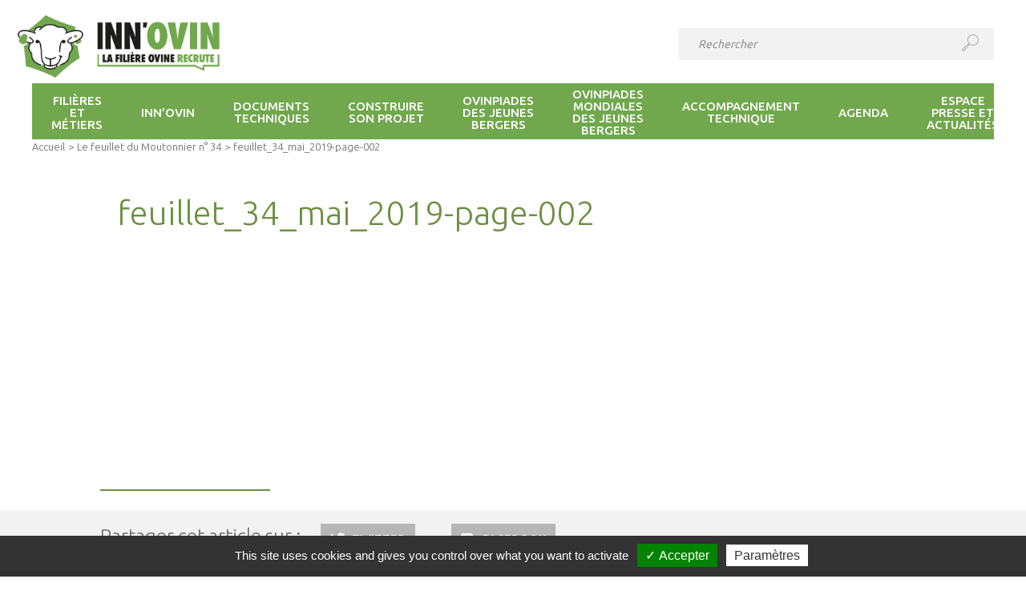

--- FILE ---
content_type: text/html; charset=UTF-8
request_url: https://www.inn-ovin.fr/actualite/le-feuillet-du-moutonnier-n-34/feuillet_34_mai_2019-page-002/
body_size: 13030
content:
<!doctype html>
<!--[if lte IE 7]> <html class="oldie7" lang="fr"> <![endif]-->
<!--[if IE 8]> <html class="oldie8" lang="fr"> <![endif]-->
<!--[if gt IE 8]><!--> <html lang="fr"> <!--<![endif]-->
	<head>
		<meta charset="utf-8" />
		<title> &raquo; feuillet_34_mai_2019-page-002</title>
		<meta name="description" content="" />
		<meta name="viewport" content="width=device-width, initial-scale=1.0">
<!--[if lt IE 9]>
<script src="http://html5shim.googlecode.com/svn/trunk/html5.js"></script>
<![endif]-->
<!--[if IE]>
<link rel="shortcut icon" href="https://www.inn-ovin.fr/wp-content/themes/innovin/images/favicon.ico" type="image/x-icon">
<![endif]-->

        <script type="text/javascript" src="https://www.inn-ovin.fr/wp-content/themes/innovin/js/tarteaucitron/tarteaucitron.js"></script>
        
        
        <!-- tarteaucitron -->
        <script type="text/javascript">
        tarteaucitron.init({
          "privacyUrl": "", /* Privacy policy url */
          "hashtag": "#tarteaucitron", /* Open the panel with this hashtag */
          "cookieName": "tarteaucitron", /* Cookie name */   
          "orientation": "bottom", /* Banner position (top - bottom) */
          "showAlertSmall": true, /* Show the small banner on bottom right */
          "cookieslist": true, /* Show the cookie list */
          "adblocker": false, /* Show a Warning if an adblocker is detected */
          "AcceptAllCta" : true, /* Show the accept all button when highPrivacy on */
          "highPrivacy": true, /* Disable auto consent */
          "handleBrowserDNTRequest": false, /* If Do Not Track == 1, disallow all */
          "removeCredit": false, /* Remove credit link */
          "moreInfoLink": true, /* Show more info link */
          "useExternalCss": false, /* If false, the tarteaucitron.css file will be loaded */                        
          "readmoreLink": "/cookiespolicy", /* Change the default readmore link */
          });
        var tarteaucitronCustomText = {
            "all": "Préférence pour tous les cookies",
            "alertSmall": "Gestion des cookies",
            "alertBigClick" : "",
            "alertBig": "<p style=\"color:white;\">En poursuivant votre navigation sur ce site, vous acceptez l’utilisation de cookies. <a href=\"https://www.inn-ovin.fr/information-sur-lutilisation-des-cookies/\" target=\"_blank\">En savoir plus</a></p>",
            //"alertBigPrivacy": "<p style=\"color:white;\">En poursuivant votre navigation sur ce site, vous acceptez l’utilisation de cookies. <a href=\"https://www.inn-ovin.fr/information-sur-lutilisation-des-cookies/\" target=\"_blank\">En savoir plus</a>.</p>",
            "disclaimer": "<p style=\"color:white;\">En autorisant ces services tiers, vous acceptez le dépôt et la lecture de cookies et l'utilisation de technologies de suivi nécessaires à leur bon fonctionnement.  <a href=\"https://www.inn-ovin.fr/information-sur-lutilisation-des-cookies/\" target=\"_blank\">En savoir plus</a></p>",
            "acceptAll": "Accepter",
            "personalize": "Paramètres",
        };
        </script>

        <script type="text/javascript">
        tarteaucitron.user.gajsUa = 'UA-92963090-1';
        tarteaucitron.user.gajsMore = function () { /* add here your optionnal _ga.push() */ };
        (tarteaucitron.job = tarteaucitron.job || []).push('gajs');
        </script>
        <!-- Fin tarteaucitron -->

<link rel="icon" href="https://www.inn-ovin.fr/wp-content/themes/innovin/images/favicon.png" type="image/png">
<link rel="icon" sizes="32x32" href="https://www.inn-ovin.fr/wp-content/themes/innovin/images/favicon-32.png" type="image/png">


	<meta name='robots' content='max-image-preview:large' />
<link rel='dns-prefetch' href='//maps.googleapis.com' />
<link rel='dns-prefetch' href='//www.googletagmanager.com' />
<link rel='dns-prefetch' href='//fonts.googleapis.com' />
<link rel="alternate" title="oEmbed (JSON)" type="application/json+oembed" href="https://www.inn-ovin.fr/wp-json/oembed/1.0/embed?url=https%3A%2F%2Fwww.inn-ovin.fr%2Factualite%2Fle-feuillet-du-moutonnier-n-34%2Ffeuillet_34_mai_2019-page-002%2F" />
<link rel="alternate" title="oEmbed (XML)" type="text/xml+oembed" href="https://www.inn-ovin.fr/wp-json/oembed/1.0/embed?url=https%3A%2F%2Fwww.inn-ovin.fr%2Factualite%2Fle-feuillet-du-moutonnier-n-34%2Ffeuillet_34_mai_2019-page-002%2F&#038;format=xml" />
<style id='wp-img-auto-sizes-contain-inline-css' type='text/css'>
img:is([sizes=auto i],[sizes^="auto," i]){contain-intrinsic-size:3000px 1500px}
/*# sourceURL=wp-img-auto-sizes-contain-inline-css */
</style>
<style id='wp-emoji-styles-inline-css' type='text/css'>

	img.wp-smiley, img.emoji {
		display: inline !important;
		border: none !important;
		box-shadow: none !important;
		height: 1em !important;
		width: 1em !important;
		margin: 0 0.07em !important;
		vertical-align: -0.1em !important;
		background: none !important;
		padding: 0 !important;
	}
/*# sourceURL=wp-emoji-styles-inline-css */
</style>
<style id='wp-block-library-inline-css' type='text/css'>
:root{--wp-block-synced-color:#7a00df;--wp-block-synced-color--rgb:122,0,223;--wp-bound-block-color:var(--wp-block-synced-color);--wp-editor-canvas-background:#ddd;--wp-admin-theme-color:#007cba;--wp-admin-theme-color--rgb:0,124,186;--wp-admin-theme-color-darker-10:#006ba1;--wp-admin-theme-color-darker-10--rgb:0,107,160.5;--wp-admin-theme-color-darker-20:#005a87;--wp-admin-theme-color-darker-20--rgb:0,90,135;--wp-admin-border-width-focus:2px}@media (min-resolution:192dpi){:root{--wp-admin-border-width-focus:1.5px}}.wp-element-button{cursor:pointer}:root .has-very-light-gray-background-color{background-color:#eee}:root .has-very-dark-gray-background-color{background-color:#313131}:root .has-very-light-gray-color{color:#eee}:root .has-very-dark-gray-color{color:#313131}:root .has-vivid-green-cyan-to-vivid-cyan-blue-gradient-background{background:linear-gradient(135deg,#00d084,#0693e3)}:root .has-purple-crush-gradient-background{background:linear-gradient(135deg,#34e2e4,#4721fb 50%,#ab1dfe)}:root .has-hazy-dawn-gradient-background{background:linear-gradient(135deg,#faaca8,#dad0ec)}:root .has-subdued-olive-gradient-background{background:linear-gradient(135deg,#fafae1,#67a671)}:root .has-atomic-cream-gradient-background{background:linear-gradient(135deg,#fdd79a,#004a59)}:root .has-nightshade-gradient-background{background:linear-gradient(135deg,#330968,#31cdcf)}:root .has-midnight-gradient-background{background:linear-gradient(135deg,#020381,#2874fc)}:root{--wp--preset--font-size--normal:16px;--wp--preset--font-size--huge:42px}.has-regular-font-size{font-size:1em}.has-larger-font-size{font-size:2.625em}.has-normal-font-size{font-size:var(--wp--preset--font-size--normal)}.has-huge-font-size{font-size:var(--wp--preset--font-size--huge)}.has-text-align-center{text-align:center}.has-text-align-left{text-align:left}.has-text-align-right{text-align:right}.has-fit-text{white-space:nowrap!important}#end-resizable-editor-section{display:none}.aligncenter{clear:both}.items-justified-left{justify-content:flex-start}.items-justified-center{justify-content:center}.items-justified-right{justify-content:flex-end}.items-justified-space-between{justify-content:space-between}.screen-reader-text{border:0;clip-path:inset(50%);height:1px;margin:-1px;overflow:hidden;padding:0;position:absolute;width:1px;word-wrap:normal!important}.screen-reader-text:focus{background-color:#ddd;clip-path:none;color:#444;display:block;font-size:1em;height:auto;left:5px;line-height:normal;padding:15px 23px 14px;text-decoration:none;top:5px;width:auto;z-index:100000}html :where(.has-border-color){border-style:solid}html :where([style*=border-top-color]){border-top-style:solid}html :where([style*=border-right-color]){border-right-style:solid}html :where([style*=border-bottom-color]){border-bottom-style:solid}html :where([style*=border-left-color]){border-left-style:solid}html :where([style*=border-width]){border-style:solid}html :where([style*=border-top-width]){border-top-style:solid}html :where([style*=border-right-width]){border-right-style:solid}html :where([style*=border-bottom-width]){border-bottom-style:solid}html :where([style*=border-left-width]){border-left-style:solid}html :where(img[class*=wp-image-]){height:auto;max-width:100%}:where(figure){margin:0 0 1em}html :where(.is-position-sticky){--wp-admin--admin-bar--position-offset:var(--wp-admin--admin-bar--height,0px)}@media screen and (max-width:600px){html :where(.is-position-sticky){--wp-admin--admin-bar--position-offset:0px}}

/*# sourceURL=wp-block-library-inline-css */
</style><style id='global-styles-inline-css' type='text/css'>
:root{--wp--preset--aspect-ratio--square: 1;--wp--preset--aspect-ratio--4-3: 4/3;--wp--preset--aspect-ratio--3-4: 3/4;--wp--preset--aspect-ratio--3-2: 3/2;--wp--preset--aspect-ratio--2-3: 2/3;--wp--preset--aspect-ratio--16-9: 16/9;--wp--preset--aspect-ratio--9-16: 9/16;--wp--preset--color--black: #000000;--wp--preset--color--cyan-bluish-gray: #abb8c3;--wp--preset--color--white: #ffffff;--wp--preset--color--pale-pink: #f78da7;--wp--preset--color--vivid-red: #cf2e2e;--wp--preset--color--luminous-vivid-orange: #ff6900;--wp--preset--color--luminous-vivid-amber: #fcb900;--wp--preset--color--light-green-cyan: #7bdcb5;--wp--preset--color--vivid-green-cyan: #00d084;--wp--preset--color--pale-cyan-blue: #8ed1fc;--wp--preset--color--vivid-cyan-blue: #0693e3;--wp--preset--color--vivid-purple: #9b51e0;--wp--preset--gradient--vivid-cyan-blue-to-vivid-purple: linear-gradient(135deg,rgb(6,147,227) 0%,rgb(155,81,224) 100%);--wp--preset--gradient--light-green-cyan-to-vivid-green-cyan: linear-gradient(135deg,rgb(122,220,180) 0%,rgb(0,208,130) 100%);--wp--preset--gradient--luminous-vivid-amber-to-luminous-vivid-orange: linear-gradient(135deg,rgb(252,185,0) 0%,rgb(255,105,0) 100%);--wp--preset--gradient--luminous-vivid-orange-to-vivid-red: linear-gradient(135deg,rgb(255,105,0) 0%,rgb(207,46,46) 100%);--wp--preset--gradient--very-light-gray-to-cyan-bluish-gray: linear-gradient(135deg,rgb(238,238,238) 0%,rgb(169,184,195) 100%);--wp--preset--gradient--cool-to-warm-spectrum: linear-gradient(135deg,rgb(74,234,220) 0%,rgb(151,120,209) 20%,rgb(207,42,186) 40%,rgb(238,44,130) 60%,rgb(251,105,98) 80%,rgb(254,248,76) 100%);--wp--preset--gradient--blush-light-purple: linear-gradient(135deg,rgb(255,206,236) 0%,rgb(152,150,240) 100%);--wp--preset--gradient--blush-bordeaux: linear-gradient(135deg,rgb(254,205,165) 0%,rgb(254,45,45) 50%,rgb(107,0,62) 100%);--wp--preset--gradient--luminous-dusk: linear-gradient(135deg,rgb(255,203,112) 0%,rgb(199,81,192) 50%,rgb(65,88,208) 100%);--wp--preset--gradient--pale-ocean: linear-gradient(135deg,rgb(255,245,203) 0%,rgb(182,227,212) 50%,rgb(51,167,181) 100%);--wp--preset--gradient--electric-grass: linear-gradient(135deg,rgb(202,248,128) 0%,rgb(113,206,126) 100%);--wp--preset--gradient--midnight: linear-gradient(135deg,rgb(2,3,129) 0%,rgb(40,116,252) 100%);--wp--preset--font-size--small: 13px;--wp--preset--font-size--medium: 20px;--wp--preset--font-size--large: 36px;--wp--preset--font-size--x-large: 42px;--wp--preset--spacing--20: 0.44rem;--wp--preset--spacing--30: 0.67rem;--wp--preset--spacing--40: 1rem;--wp--preset--spacing--50: 1.5rem;--wp--preset--spacing--60: 2.25rem;--wp--preset--spacing--70: 3.38rem;--wp--preset--spacing--80: 5.06rem;--wp--preset--shadow--natural: 6px 6px 9px rgba(0, 0, 0, 0.2);--wp--preset--shadow--deep: 12px 12px 50px rgba(0, 0, 0, 0.4);--wp--preset--shadow--sharp: 6px 6px 0px rgba(0, 0, 0, 0.2);--wp--preset--shadow--outlined: 6px 6px 0px -3px rgb(255, 255, 255), 6px 6px rgb(0, 0, 0);--wp--preset--shadow--crisp: 6px 6px 0px rgb(0, 0, 0);}:where(.is-layout-flex){gap: 0.5em;}:where(.is-layout-grid){gap: 0.5em;}body .is-layout-flex{display: flex;}.is-layout-flex{flex-wrap: wrap;align-items: center;}.is-layout-flex > :is(*, div){margin: 0;}body .is-layout-grid{display: grid;}.is-layout-grid > :is(*, div){margin: 0;}:where(.wp-block-columns.is-layout-flex){gap: 2em;}:where(.wp-block-columns.is-layout-grid){gap: 2em;}:where(.wp-block-post-template.is-layout-flex){gap: 1.25em;}:where(.wp-block-post-template.is-layout-grid){gap: 1.25em;}.has-black-color{color: var(--wp--preset--color--black) !important;}.has-cyan-bluish-gray-color{color: var(--wp--preset--color--cyan-bluish-gray) !important;}.has-white-color{color: var(--wp--preset--color--white) !important;}.has-pale-pink-color{color: var(--wp--preset--color--pale-pink) !important;}.has-vivid-red-color{color: var(--wp--preset--color--vivid-red) !important;}.has-luminous-vivid-orange-color{color: var(--wp--preset--color--luminous-vivid-orange) !important;}.has-luminous-vivid-amber-color{color: var(--wp--preset--color--luminous-vivid-amber) !important;}.has-light-green-cyan-color{color: var(--wp--preset--color--light-green-cyan) !important;}.has-vivid-green-cyan-color{color: var(--wp--preset--color--vivid-green-cyan) !important;}.has-pale-cyan-blue-color{color: var(--wp--preset--color--pale-cyan-blue) !important;}.has-vivid-cyan-blue-color{color: var(--wp--preset--color--vivid-cyan-blue) !important;}.has-vivid-purple-color{color: var(--wp--preset--color--vivid-purple) !important;}.has-black-background-color{background-color: var(--wp--preset--color--black) !important;}.has-cyan-bluish-gray-background-color{background-color: var(--wp--preset--color--cyan-bluish-gray) !important;}.has-white-background-color{background-color: var(--wp--preset--color--white) !important;}.has-pale-pink-background-color{background-color: var(--wp--preset--color--pale-pink) !important;}.has-vivid-red-background-color{background-color: var(--wp--preset--color--vivid-red) !important;}.has-luminous-vivid-orange-background-color{background-color: var(--wp--preset--color--luminous-vivid-orange) !important;}.has-luminous-vivid-amber-background-color{background-color: var(--wp--preset--color--luminous-vivid-amber) !important;}.has-light-green-cyan-background-color{background-color: var(--wp--preset--color--light-green-cyan) !important;}.has-vivid-green-cyan-background-color{background-color: var(--wp--preset--color--vivid-green-cyan) !important;}.has-pale-cyan-blue-background-color{background-color: var(--wp--preset--color--pale-cyan-blue) !important;}.has-vivid-cyan-blue-background-color{background-color: var(--wp--preset--color--vivid-cyan-blue) !important;}.has-vivid-purple-background-color{background-color: var(--wp--preset--color--vivid-purple) !important;}.has-black-border-color{border-color: var(--wp--preset--color--black) !important;}.has-cyan-bluish-gray-border-color{border-color: var(--wp--preset--color--cyan-bluish-gray) !important;}.has-white-border-color{border-color: var(--wp--preset--color--white) !important;}.has-pale-pink-border-color{border-color: var(--wp--preset--color--pale-pink) !important;}.has-vivid-red-border-color{border-color: var(--wp--preset--color--vivid-red) !important;}.has-luminous-vivid-orange-border-color{border-color: var(--wp--preset--color--luminous-vivid-orange) !important;}.has-luminous-vivid-amber-border-color{border-color: var(--wp--preset--color--luminous-vivid-amber) !important;}.has-light-green-cyan-border-color{border-color: var(--wp--preset--color--light-green-cyan) !important;}.has-vivid-green-cyan-border-color{border-color: var(--wp--preset--color--vivid-green-cyan) !important;}.has-pale-cyan-blue-border-color{border-color: var(--wp--preset--color--pale-cyan-blue) !important;}.has-vivid-cyan-blue-border-color{border-color: var(--wp--preset--color--vivid-cyan-blue) !important;}.has-vivid-purple-border-color{border-color: var(--wp--preset--color--vivid-purple) !important;}.has-vivid-cyan-blue-to-vivid-purple-gradient-background{background: var(--wp--preset--gradient--vivid-cyan-blue-to-vivid-purple) !important;}.has-light-green-cyan-to-vivid-green-cyan-gradient-background{background: var(--wp--preset--gradient--light-green-cyan-to-vivid-green-cyan) !important;}.has-luminous-vivid-amber-to-luminous-vivid-orange-gradient-background{background: var(--wp--preset--gradient--luminous-vivid-amber-to-luminous-vivid-orange) !important;}.has-luminous-vivid-orange-to-vivid-red-gradient-background{background: var(--wp--preset--gradient--luminous-vivid-orange-to-vivid-red) !important;}.has-very-light-gray-to-cyan-bluish-gray-gradient-background{background: var(--wp--preset--gradient--very-light-gray-to-cyan-bluish-gray) !important;}.has-cool-to-warm-spectrum-gradient-background{background: var(--wp--preset--gradient--cool-to-warm-spectrum) !important;}.has-blush-light-purple-gradient-background{background: var(--wp--preset--gradient--blush-light-purple) !important;}.has-blush-bordeaux-gradient-background{background: var(--wp--preset--gradient--blush-bordeaux) !important;}.has-luminous-dusk-gradient-background{background: var(--wp--preset--gradient--luminous-dusk) !important;}.has-pale-ocean-gradient-background{background: var(--wp--preset--gradient--pale-ocean) !important;}.has-electric-grass-gradient-background{background: var(--wp--preset--gradient--electric-grass) !important;}.has-midnight-gradient-background{background: var(--wp--preset--gradient--midnight) !important;}.has-small-font-size{font-size: var(--wp--preset--font-size--small) !important;}.has-medium-font-size{font-size: var(--wp--preset--font-size--medium) !important;}.has-large-font-size{font-size: var(--wp--preset--font-size--large) !important;}.has-x-large-font-size{font-size: var(--wp--preset--font-size--x-large) !important;}
/*# sourceURL=global-styles-inline-css */
</style>

<style id='classic-theme-styles-inline-css' type='text/css'>
/*! This file is auto-generated */
.wp-block-button__link{color:#fff;background-color:#32373c;border-radius:9999px;box-shadow:none;text-decoration:none;padding:calc(.667em + 2px) calc(1.333em + 2px);font-size:1.125em}.wp-block-file__button{background:#32373c;color:#fff;text-decoration:none}
/*# sourceURL=/wp-includes/css/classic-themes.min.css */
</style>
<link rel='stylesheet' id='ubuntu-css' href='https://fonts.googleapis.com/css?family=Ubuntu%3A300%2C400%2C500%2C700&#038;ver=43d75e' type='text/css' media='all' />
<link rel='stylesheet' id='style-min-css' href='https://www.inn-ovin.fr/wp-content/themes/innovin/css/style.min.css?ver=43d75e' type='text/css' media='all' />
<script type="text/javascript" src="https://maps.googleapis.com/maps/api/js?key=AIzaSyBbzTqDVrNbWVfG5tYJU9TrYwd3KgheH70&amp;ver=43d75e" id="gmap-js"></script>
<script type="text/javascript" src="https://www.inn-ovin.fr/wp-content/themes/innovin/js/jquery.min.js?ver=43d75e" id="jquery-js"></script>
<script type="text/javascript" src="https://www.inn-ovin.fr/wp-content/themes/innovin/js/html2canvas.js?ver=43d75e" id="html2canvas-js"></script>
<script type="text/javascript" src="https://www.inn-ovin.fr/wp-content/themes/innovin/js/jspdf.min.js?ver=43d75e" id="jspdf-js"></script>
<script type="text/javascript" src="https://www.inn-ovin.fr/wp-content/themes/innovin/js/scripts.min.js?ver=43d75e" id="scripts-js"></script>

<!-- Extrait de code de la balise Google (gtag.js) ajouté par Site Kit -->
<!-- Extrait Google Analytics ajouté par Site Kit -->
<script type="text/javascript" src="https://www.googletagmanager.com/gtag/js?id=G-R1M1ZDBJ2P" id="google_gtagjs-js" async></script>
<script type="text/javascript" id="google_gtagjs-js-after">
/* <![CDATA[ */
window.dataLayer = window.dataLayer || [];function gtag(){dataLayer.push(arguments);}
gtag("set","linker",{"domains":["www.inn-ovin.fr"]});
gtag("js", new Date());
gtag("set", "developer_id.dZTNiMT", true);
gtag("config", "G-R1M1ZDBJ2P");
//# sourceURL=google_gtagjs-js-after
/* ]]> */
</script>
<link rel="https://api.w.org/" href="https://www.inn-ovin.fr/wp-json/" /><link rel="alternate" title="JSON" type="application/json" href="https://www.inn-ovin.fr/wp-json/wp/v2/media/12706" />
<link rel="canonical" href="https://www.inn-ovin.fr/actualite/le-feuillet-du-moutonnier-n-34/feuillet_34_mai_2019-page-002/" />
<link rel='shortlink' href='https://www.inn-ovin.fr/?p=12706' />
<meta name="generator" content="Site Kit by Google 1.168.0" />		<style type="text/css" id="wp-custom-css">
			.partenaire img {max-height:60px}		</style>
		<noscript><style id="rocket-lazyload-nojs-css">.rll-youtube-player, [data-lazy-src]{display:none !important;}</style></noscript>    <body>

<header data-rocket-location-hash="727ab3ec4e11695cf94f74af5c4ddd38" class="centre">
	    <div data-rocket-location-hash="8065f5d2c6afd944c6bd49a440608c4f" class="logo_h1"><a href="https://www.inn-ovin.fr"><img src="data:image/svg+xml,%3Csvg%20xmlns='http://www.w3.org/2000/svg'%20viewBox='0%200%200%200'%3E%3C/svg%3E" alt="Inn'ovin" data-lazy-src="https://www.inn-ovin.fr/wp-content/themes/innovin/images/innovin-logo-fond-blanc.png" /><noscript><img src="https://www.inn-ovin.fr/wp-content/themes/innovin/images/innovin-logo-fond-blanc.png" alt="Inn'ovin" /></noscript></a></div>
 	   
    
    <div data-rocket-location-hash="877f6db9444ccb9490a642729cc45397" class="menu_mob desk-display-none" id="mobile-indicator">Menu<a class="veganburger" href=""><span class="pain"></span><span class="ketchup"></span><span class="tempeh"></span></a></div>
    <div data-rocket-location-hash="684ca32341e7990595c1b4f5bcf262e5" class="baseline">Site des partenaires de la production ovine en France</div>
    <form action="https://www.inn-ovin.fr" method="get" class="header_search">
        <input type="text" class="search_input" placeholder="Rechercher" title="Effectuer une recherche sur le site" name="s" />
        <button type="submit" class="search_submit"><img src="data:image/svg+xml,%3Csvg%20xmlns='http://www.w3.org/2000/svg'%20viewBox='0%200%200%200'%3E%3C/svg%3E" alt="chercher" data-lazy-src="https://www.inn-ovin.fr/wp-content/themes/innovin/images/search.svg" /><noscript><img src="https://www.inn-ovin.fr/wp-content/themes/innovin/images/search.svg" alt="chercher" /></noscript></button>
    </form>
    <nav class="main_menu">
        <form class="header_search_mob desk-display-none">
            <input type="text" class="search_input" placeholder="Rechercher" title="Effectuer une recherche sur le site" />
            <button type="submit" class="search_submit"><img src="data:image/svg+xml,%3Csvg%20xmlns='http://www.w3.org/2000/svg'%20viewBox='0%200%200%200'%3E%3C/svg%3E" alt="chercher" data-lazy-src="https://www.inn-ovin.fr/wp-content/themes/innovin/images/search.svg" /><noscript><img src="https://www.inn-ovin.fr/wp-content/themes/innovin/images/search.svg" alt="chercher" /></noscript></button>
        </form>
                <ul class="menu_ul">

                            <li class="menu-item"><a href="https://www.inn-ovin.fr/filieres-et-metiers/" class="lienjs"><span class="wrapper_lien">Filières et métiers</span></a>
                                        <div class="dropdown">
                        <div class="dropdown_left">
                            <ul class="niv2_ul">
                                                                    <li class="niv2_li">
                                        <a href="https://www.inn-ovin.fr/filieres-et-metiers/la-filiere-ovine/" class="niv2_a">La filière ovine</a>
                                                                            </li>
                                                                    <li class="niv2_li">
                                        <a href="https://www.inn-ovin.fr/filieres-et-metiers/metiers-de-la-filiere/" class="niv2_a">Métiers de la filière</a>
                                                                            </li>
                                                                    <li class="niv2_li">
                                        <a href="https://www.inn-ovin.fr/filieres-et-metiers/temoignages/" class="niv2_a">Témoignages</a>
                                                                            </li>
                                                            </ul>
                        </div>
                                                    <div class="dropdown_right">
                                <p class="alaune">À la une</p>
                                <a href="https://www.inn-ovin.fr/le-tech-ovin-salon-national-de-lovin-2019/" class="alaune_article">
                                    <img width="113" height="159" src="data:image/svg+xml,%3Csvg%20xmlns='http://www.w3.org/2000/svg'%20viewBox='0%200%20113%20159'%3E%3C/svg%3E" class="alaune_img wp-post-image" alt="" decoding="async" data-lazy-srcset="https://www.inn-ovin.fr/wp-content/uploads/2018/10/Visuel-concours-affiches-TO-2019-113x159.jpg 113w, https://www.inn-ovin.fr/wp-content/uploads/2018/10/Visuel-concours-affiches-TO-2019-182x255.jpg 182w, https://www.inn-ovin.fr/wp-content/uploads/2018/10/Visuel-concours-affiches-TO-2019-24x34.jpg 24w" data-lazy-sizes="(max-width: 113px) 100vw, 113px" data-lazy-src="https://www.inn-ovin.fr/wp-content/uploads/2018/10/Visuel-concours-affiches-TO-2019-113x159.jpg" /><noscript><img width="113" height="159" src="https://www.inn-ovin.fr/wp-content/uploads/2018/10/Visuel-concours-affiches-TO-2019-113x159.jpg" class="alaune_img wp-post-image" alt="" decoding="async" srcset="https://www.inn-ovin.fr/wp-content/uploads/2018/10/Visuel-concours-affiches-TO-2019-113x159.jpg 113w, https://www.inn-ovin.fr/wp-content/uploads/2018/10/Visuel-concours-affiches-TO-2019-182x255.jpg 182w, https://www.inn-ovin.fr/wp-content/uploads/2018/10/Visuel-concours-affiches-TO-2019-24x34.jpg 24w" sizes="(max-width: 113px) 100vw, 113px" /></noscript>                                    <p class="alaune_cat">Salons</p>
                                    <p class="alaune_date">Paru le 30/10/2018</p>
                                    <p class="alaune_titre">Le Tech Ovin: Salon National de l&rsquo;Ovin 2019!</p>
                                </a>
                            </div><!--/dropdown_right-->
                                                                                                    </div><!--/dropdown-->
                                </li><!--/menu-item-->
                            <li class="menu-item"><a href="https://www.inn-ovin.fr/innovin/" class="lienjs"><span class="wrapper_lien">Inn&rsquo;ovin</span></a>
                                        <div class="dropdown">
                        <div class="dropdown_left">
                            <ul class="niv2_ul">
                                                                    <li class="niv2_li">
                                        <a href="https://www.inn-ovin.fr/innovin/le-mot-du-president/" class="niv2_a">Le mot du Président</a>
                                                                            </li>
                                                                    <li class="niv2_li">
                                        <a href="https://www.inn-ovin.fr/innovin/le-programme/" class="niv2_a">Le programme</a>
                                                                            </li>
                                                                    <li class="niv2_li">
                                        <a href="https://www.inn-ovin.fr/innovin/les-partenaires/" class="niv2_a">Les partenaires</a>
                                                                            </li>
                                                                    <li class="niv2_li">
                                        <a href="https://www.inn-ovin.fr/innovin/les-actions/" class="niv2_a">Les actions</a>
                                                                            </li>
                                                            </ul>
                        </div>
                                                    <div class="dropdown_right">
                                <p class="alaune">À la une</p>
                                <a href="https://www.inn-ovin.fr/programme-dactions-du-comite-innovin-centre/" class="alaune_article">
                                    <img width="113" height="159" src="data:image/svg+xml,%3Csvg%20xmlns='http://www.w3.org/2000/svg'%20viewBox='0%200%20113%20159'%3E%3C/svg%3E" class="alaune_img wp-post-image" alt="" decoding="async" data-lazy-srcset="https://www.inn-ovin.fr/wp-content/uploads/2021/08/C2OR_Centre-113x159.png 113w, https://www.inn-ovin.fr/wp-content/uploads/2021/08/C2OR_Centre-182x255.png 182w, https://www.inn-ovin.fr/wp-content/uploads/2021/08/C2OR_Centre-24x34.png 24w" data-lazy-sizes="(max-width: 113px) 100vw, 113px" data-lazy-src="https://www.inn-ovin.fr/wp-content/uploads/2021/08/C2OR_Centre-113x159.png" /><noscript><img width="113" height="159" src="https://www.inn-ovin.fr/wp-content/uploads/2021/08/C2OR_Centre-113x159.png" class="alaune_img wp-post-image" alt="" decoding="async" srcset="https://www.inn-ovin.fr/wp-content/uploads/2021/08/C2OR_Centre-113x159.png 113w, https://www.inn-ovin.fr/wp-content/uploads/2021/08/C2OR_Centre-182x255.png 182w, https://www.inn-ovin.fr/wp-content/uploads/2021/08/C2OR_Centre-24x34.png 24w" sizes="(max-width: 113px) 100vw, 113px" /></noscript>                                    <p class="alaune_cat">Actions</p>
                                    <p class="alaune_date">Paru le 03/08/2021</p>
                                    <p class="alaune_titre">PROGRAMME D&rsquo;ACTIONS DU COMITÉ INN&rsquo;OVIN CENTRE</p>
                                </a>
                            </div><!--/dropdown_right-->
                                                                                                    </div><!--/dropdown-->
                                </li><!--/menu-item-->
                            <li class="menu-item"><a href="https://www.inn-ovin.fr/documents-techniques/" class="lienjs"><span class="wrapper_lien">Documents techniques</span></a>
                                        <div class="dropdown">
                        <div class="dropdown_left">
                            <ul class="niv2_ul">
                                                                    <li class="niv2_li">
                                        <a href="https://www.inn-ovin.fr/documents-techniques/la-chronique-ovine/" class="niv2_a">La Chronique Ovine</a>
                                                                            </li>
                                                                    <li class="niv2_li">
                                        <a href="https://www.inn-ovin.fr/documents-techniques/identification/" class="niv2_a">Identification</a>
                                                                            </li>
                                                                    <li class="niv2_li">
                                        <a href="https://www.inn-ovin.fr/documents-techniques/videos-innovin/" class="niv2_a">Vidéos Innovin</a>
                                                                            </li>
                                                                    <li class="niv2_li">
                                        <a href="https://www.inn-ovin.fr/documents-techniques/batiments-et-equipements/" class="niv2_a">Bâtiments et équipements</a>
                                                                                <ul class="niv3_ul">
                                                                                            <li class="niv3_li"><a href="https://www.inn-ovin.fr/documents-techniques/batiments-et-equipements/bergerie-et-amenagement-interieur/" class="niv3_a">Bergerie et aménagement intérieur</a></li>
                                                                                            <li class="niv3_li"><a href="https://www.inn-ovin.fr/documents-techniques/batiments-et-equipements/contention/" class="niv3_a">Contention</a></li>
                                                                                    </ul>
                                                                            </li>
                                                                    <li class="niv2_li">
                                        <a href="https://www.inn-ovin.fr/documents-techniques/alimentation/" class="niv2_a">Alimentation</a>
                                                                                <ul class="niv3_ul">
                                                                                            <li class="niv3_li"><a href="https://www.inn-ovin.fr/documents-techniques/alimentation/beliers/" class="niv3_a">Béliers</a></li>
                                                                                            <li class="niv3_li"><a href="https://www.inn-ovin.fr/documents-techniques/alimentation/brebis/" class="niv3_a">Brebis</a></li>
                                                                                            <li class="niv3_li"><a href="https://www.inn-ovin.fr/documents-techniques/alimentation/agneaux/" class="niv3_a">Agneaux</a></li>
                                                                                            <li class="niv3_li"><a href="https://www.inn-ovin.fr/documents-techniques/alimentation/agnelles/" class="niv3_a">Agnelles</a></li>
                                                                                            <li class="niv3_li"><a href="https://www.inn-ovin.fr/documents-techniques/alimentation/herbe-et-fourrages/" class="niv3_a">Herbe et fourrages</a></li>
                                                                                            <li class="niv3_li"><a href="https://www.inn-ovin.fr/documents-techniques/alimentation/paturage/" class="niv3_a">Pâturage</a></li>
                                                                                    </ul>
                                                                            </li>
                                                                    <li class="niv2_li">
                                        <a href="https://www.inn-ovin.fr/documents-techniques/genetique/" class="niv2_a">Génétique</a>
                                                                            </li>
                                                                    <li class="niv2_li">
                                        <a href="https://www.inn-ovin.fr/documents-techniques/diaporama-a-la-carte/" class="niv2_a">Diaporama à la carte</a>
                                                                            </li>
                                                                    <li class="niv2_li">
                                        <a href="https://www.inn-ovin.fr/documents-techniques/reproduction/" class="niv2_a">Reproduction</a>
                                                                                <ul class="niv3_ul">
                                                                                            <li class="niv3_li"><a href="https://www.inn-ovin.fr/documents-techniques/reproduction/beliers/" class="niv3_a">Béliers</a></li>
                                                                                            <li class="niv3_li"><a href="https://www.inn-ovin.fr/documents-techniques/reproduction/brebis/" class="niv3_a">Brebis</a></li>
                                                                                            <li class="niv3_li"><a href="https://www.inn-ovin.fr/documents-techniques/reproduction/agnelles/" class="niv3_a">Agnelles</a></li>
                                                                                            <li class="niv3_li"><a href="https://www.inn-ovin.fr/documents-techniques/podcasts/" class="niv3_a">Podcasts</a></li>
                                                                                    </ul>
                                                                            </li>
                                                                    <li class="niv2_li">
                                        <a href="https://www.inn-ovin.fr/documents-techniques/travail/" class="niv2_a">Travail</a>
                                                                                <ul class="niv3_ul">
                                                                                            <li class="niv3_li"><a href="https://www.inn-ovin.fr/documents-techniques/travail/diminuer-la-penibilite/" class="niv3_a">Diminuer la pénibilité</a></li>
                                                                                            <li class="niv3_li"><a href="https://www.inn-ovin.fr/documents-techniques/travail/se-liberer-du-temps/" class="niv3_a">Se libérer du temps</a></li>
                                                                                    </ul>
                                                                            </li>
                                                                    <li class="niv2_li">
                                        <a href="https://www.inn-ovin.fr/documents-techniques/sante-et-sanitaire/" class="niv2_a">Santé et sanitaire</a>
                                                                            </li>
                                                                    <li class="niv2_li">
                                        <a href="https://www.inn-ovin.fr/documents-techniques/qualite-des-produits/" class="niv2_a">Qualité des produits</a>
                                                                                <ul class="niv3_ul">
                                                                                            <li class="niv3_li"><a href="https://www.inn-ovin.fr/documents-techniques/qualite-des-produits/viande/" class="niv3_a">Viande</a></li>
                                                                                            <li class="niv3_li"><a href="https://www.inn-ovin.fr/documents-techniques/qualite-des-produits/lait/" class="niv3_a">Lait</a></li>
                                                                                    </ul>
                                                                            </li>
                                                                    <li class="niv2_li">
                                        <a href="https://www.inn-ovin.fr/documents-techniques/economie/" class="niv2_a">Economie</a>
                                                                            </li>
                                                                    <li class="niv2_li">
                                        <a href="https://www.inn-ovin.fr/documents-techniques/environnement/" class="niv2_a">Environnement</a>
                                                                            </li>
                                                                    <li class="niv2_li">
                                        <a href="https://www.inn-ovin.fr/documents-techniques/podcasts/" class="niv2_a">Podcasts</a>
                                                                            </li>
                                                            </ul>
                        </div>
                                                    <div class="dropdown_right">
                                <p class="alaune">À la une</p>
                                <a href="https://www.inn-ovin.fr/quand-et-comment-intervenir-a-lagnelage/" class="alaune_article">
                                    <img width="113" height="159" src="data:image/svg+xml,%3Csvg%20xmlns='http://www.w3.org/2000/svg'%20viewBox='0%200%20113%20159'%3E%3C/svg%3E" class="alaune_img wp-post-image" alt="" decoding="async" data-lazy-srcset="https://www.inn-ovin.fr/wp-content/uploads/2026/01/semaine-3-26-113x159.jpg 113w, https://www.inn-ovin.fr/wp-content/uploads/2026/01/semaine-3-26-182x255.jpg 182w, https://www.inn-ovin.fr/wp-content/uploads/2026/01/semaine-3-26-24x34.jpg 24w" data-lazy-sizes="(max-width: 113px) 100vw, 113px" data-lazy-src="https://www.inn-ovin.fr/wp-content/uploads/2026/01/semaine-3-26-113x159.jpg" /><noscript><img width="113" height="159" src="https://www.inn-ovin.fr/wp-content/uploads/2026/01/semaine-3-26-113x159.jpg" class="alaune_img wp-post-image" alt="" decoding="async" srcset="https://www.inn-ovin.fr/wp-content/uploads/2026/01/semaine-3-26-113x159.jpg 113w, https://www.inn-ovin.fr/wp-content/uploads/2026/01/semaine-3-26-182x255.jpg 182w, https://www.inn-ovin.fr/wp-content/uploads/2026/01/semaine-3-26-24x34.jpg 24w" sizes="(max-width: 113px) 100vw, 113px" /></noscript>                                    <p class="alaune_cat">Documents techniques</p>
                                    <p class="alaune_date">Paru le 19/01/2026</p>
                                    <p class="alaune_titre">La Chronique Ovine : Quand et comment intervenir à l’agnelage ?</p>
                                </a>
                            </div><!--/dropdown_right-->
                                                                                                    </div><!--/dropdown-->
                                </li><!--/menu-item-->
                            <li class="menu-item"><a href="https://www.inn-ovin.fr/construire-son-projet/" class="lienjs"><span class="wrapper_lien">Construire son projet</span></a>
                                        <div class="dropdown">
                        <div class="dropdown_left">
                            <ul class="niv2_ul">
                                                                    <li class="niv2_li">
                                        <a href="https://www.inn-ovin.fr/construire-son-projet/se-former/" class="niv2_a">Se former</a>
                                                                                <ul class="niv3_ul">
                                                                                            <li class="niv3_li"><a href="https://www.inn-ovin.fr/construire-son-projet/se-former/annuaire-des-formations-ovines/" class="niv3_a">Annuaire des formations ovines</a></li>
                                                                                            <li class="niv3_li"><a href="https://www.inn-ovin.fr/?page_id=185" class="niv3_a">Privé : Annuaire du parrainage: Parrain&rsquo;Ovin</a></li>
                                                                                    </ul>
                                                                            </li>
                                                                    <li class="niv2_li">
                                        <a href="https://www.inn-ovin.fr/sinstaller/" class="niv2_a">S&rsquo;installer</a>
                                                                                <ul class="niv3_ul">
                                                                                            <li class="niv3_li"><a href="https://www.inn-ovin.fr/references-techniques/" class="niv3_a">Références technico-économiques</a></li>
                                                                                            <li class="niv3_li"><a href="https://www.inn-ovin.fr/outils-daide-a-la-decision/" class="niv3_a">Guides à l&rsquo;installation et conseils fondamentaux</a></li>
                                                                                            <li class="niv3_li"><a href="https://www.inn-ovin.fr/trouver-son-exploitation/" class="niv3_a">Trouver son exploitation</a></li>
                                                                                    </ul>
                                                                            </li>
                                                                    <li class="niv2_li">
                                        <a href="https://www.inn-ovin.fr/embaucher/" class="niv2_a">Embaucher</a>
                                                                            </li>
                                                            </ul>
                        </div>
                                            </div><!--/dropdown-->
                                </li><!--/menu-item-->
                            <li class="menu-item"><a href="https://www.inn-ovin.fr/ovinpiades-des-jeunes-bergers/" class="lien"><span class="wrapper_lien">Ovinpiades des Jeunes Bergers</span></a>
                                    </li><!--/menu-item-->
                            <li class="menu-item"><a href="https://www.inn-ovin.fr/ovinpiades-mondiales-2024/" class="lien"><span class="wrapper_lien">Ovinpiades Mondiales des Jeunes Bergers</span></a>
                                    </li><!--/menu-item-->
                            <li class="menu-item"><a href="https://www.inn-ovin.fr/innovin/accompagnement-technique/" class="lien"><span class="wrapper_lien">Accompagnement Technique</span></a>
                                    </li><!--/menu-item-->
                            <li class="menu-item"><a href="https://www.inn-ovin.fr/agenda/" class="lien"><span class="wrapper_lien">Agenda</span></a>
                                    </li><!--/menu-item-->
                            <li class="menu-item"><a href="https://www.inn-ovin.fr/espace-presse-et-actualites/" class="lienjs"><span class="wrapper_lien">Espace presse et actualités</span></a>
                                        <div class="dropdown">
                        <div class="dropdown_left">
                            <ul class="niv2_ul">
                                                                    <li class="niv2_li">
                                        <a href="https://www.inn-ovin.fr/espace-presse-et-actualites/actualites/" class="niv2_a">Actualités</a>
                                                                            </li>
                                                                    <li class="niv2_li">
                                        <a href="https://www.inn-ovin.fr/espace-presse-et-actualites/autres-communiques-de-presse/" class="niv2_a">Communiqués de presse</a>
                                                                            </li>
                                                                    <li class="niv2_li">
                                        <a href="https://www.inn-ovin.fr/espace-presse-et-actualites/articles-techniques/" class="niv2_a">Articles techniques</a>
                                                                            </li>
                                                                    <li class="niv2_li">
                                        <a href="https://www.inn-ovin.fr/espace-presse-et-actualites/bulletins-dinformation/" class="niv2_a">Bulletins de liaison</a>
                                                                            </li>
                                                            </ul>
                        </div>
                                                    <div class="dropdown_right">
                                <p class="alaune">À la une</p>
                                <a href="https://www.inn-ovin.fr/actualite/recherche-associee-sur-une-ferme-ovine-bio-specialisee-viande-et-laine-70/" class="alaune_article">
                                    <img width="113" height="159" src="data:image/svg+xml,%3Csvg%20xmlns='http://www.w3.org/2000/svg'%20viewBox='0%200%20113%20159'%3E%3C/svg%3E" class="alaune_img wp-post-image" alt="" decoding="async" data-lazy-srcset="https://www.inn-ovin.fr/wp-content/uploads/2021/08/bergerie-113x159.png 113w, https://www.inn-ovin.fr/wp-content/uploads/2021/08/bergerie-182x255.png 182w, https://www.inn-ovin.fr/wp-content/uploads/2021/08/bergerie-24x34.png 24w" data-lazy-sizes="(max-width: 113px) 100vw, 113px" data-lazy-src="https://www.inn-ovin.fr/wp-content/uploads/2021/08/bergerie-113x159.png" /><noscript><img width="113" height="159" src="https://www.inn-ovin.fr/wp-content/uploads/2021/08/bergerie-113x159.png" class="alaune_img wp-post-image" alt="" decoding="async" srcset="https://www.inn-ovin.fr/wp-content/uploads/2021/08/bergerie-113x159.png 113w, https://www.inn-ovin.fr/wp-content/uploads/2021/08/bergerie-182x255.png 182w, https://www.inn-ovin.fr/wp-content/uploads/2021/08/bergerie-24x34.png 24w" sizes="(max-width: 113px) 100vw, 113px" /></noscript>                                    <p class="alaune_cat">Documents techniques</p>
                                    <p class="alaune_date">Paru le 19/01/2026</p>
                                    <p class="alaune_titre">[Recherche associé(e)] sur une ferme ovine bio spécialisée viande et laine (70)</p>
                                </a>
                            </div><!--/dropdown_right-->
                                                                                                    </div><!--/dropdown-->
                                </li><!--/menu-item-->
            
        </ul>

            </nav>
</header>


    <div data-rocket-location-hash="248e81850942b5279b60e7f08d0fff34" class="single" role="main" id="main">
        <div data-rocket-location-hash="d30b0550caa39b2cf30b142804855d6f" class="ariane"><a href="https://www.inn-ovin.fr" class="ariane_elmt">Accueil</a><span role="presentation">&gt;</span><a href="https://www.inn-ovin.fr/actualite/le-feuillet-du-moutonnier-n-34/" class="ariane_elmt">Le feuillet du Moutonnier n° 34</a><span role="presentation">&gt;</span><span class="ariane_elmt">feuillet_34_mai_2019-page-002</span></div><!--/ariane-->

        <article data-rocket-location-hash="e01039d99d78787525a3c657ed7e2638">
                        <h1 class="tn1">feuillet_34_mai_2019-page-002</h1>
                        <div data-rocket-location-hash="dd8fa7897823b3c58d555f56777996f0" class="contenu_editable">
                <p class="attachment"><a href='https://www.inn-ovin.fr/wp-content/uploads/2019/06/feuillet_34_mai_2019-page-002.jpg'><img fetchpriority="high" decoding="async" width="212" height="300" src="data:image/svg+xml,%3Csvg%20xmlns='http://www.w3.org/2000/svg'%20viewBox='0%200%20212%20300'%3E%3C/svg%3E" class="attachment-medium size-medium" alt="" data-lazy-srcset="https://www.inn-ovin.fr/wp-content/uploads/2019/06/feuillet_34_mai_2019-page-002-212x300.jpg 212w, https://www.inn-ovin.fr/wp-content/uploads/2019/06/feuillet_34_mai_2019-page-002-768x1086.jpg 768w, https://www.inn-ovin.fr/wp-content/uploads/2019/06/feuillet_34_mai_2019-page-002-724x1024.jpg 724w, https://www.inn-ovin.fr/wp-content/uploads/2019/06/feuillet_34_mai_2019-page-002-113x159.jpg 113w, https://www.inn-ovin.fr/wp-content/uploads/2019/06/feuillet_34_mai_2019-page-002-24x34.jpg 24w, https://www.inn-ovin.fr/wp-content/uploads/2019/06/feuillet_34_mai_2019-page-002-82x116.jpg 82w, https://www.inn-ovin.fr/wp-content/uploads/2019/06/feuillet_34_mai_2019-page-002.jpg 1241w" data-lazy-sizes="(max-width: 212px) 100vw, 212px" data-lazy-src="https://www.inn-ovin.fr/wp-content/uploads/2019/06/feuillet_34_mai_2019-page-002-212x300.jpg" /><noscript><img fetchpriority="high" decoding="async" width="212" height="300" src="https://www.inn-ovin.fr/wp-content/uploads/2019/06/feuillet_34_mai_2019-page-002-212x300.jpg" class="attachment-medium size-medium" alt="" srcset="https://www.inn-ovin.fr/wp-content/uploads/2019/06/feuillet_34_mai_2019-page-002-212x300.jpg 212w, https://www.inn-ovin.fr/wp-content/uploads/2019/06/feuillet_34_mai_2019-page-002-768x1086.jpg 768w, https://www.inn-ovin.fr/wp-content/uploads/2019/06/feuillet_34_mai_2019-page-002-724x1024.jpg 724w, https://www.inn-ovin.fr/wp-content/uploads/2019/06/feuillet_34_mai_2019-page-002-113x159.jpg 113w, https://www.inn-ovin.fr/wp-content/uploads/2019/06/feuillet_34_mai_2019-page-002-24x34.jpg 24w, https://www.inn-ovin.fr/wp-content/uploads/2019/06/feuillet_34_mai_2019-page-002-82x116.jpg 82w, https://www.inn-ovin.fr/wp-content/uploads/2019/06/feuillet_34_mai_2019-page-002.jpg 1241w" sizes="(max-width: 212px) 100vw, 212px" /></noscript></a></p>
            </div><!--/contenu_editable-->
        </article>


        


        <div data-rocket-location-hash="002bcf610b5663e62c00b826252509db" class="partage">
    <div data-rocket-location-hash="c1772ed48b7ab1a60269a28193752474" class="wrapper_partage">
                Partager cet article sur :
        <a target="_blank" href="http://twitter.com/intent/tweet?text=feuillet_34_mai_2019-page-002%20:%20https://www.inn-ovin.fr/actualite/le-feuillet-du-moutonnier-n-34/feuillet_34_mai_2019-page-002/" class="partage_btn partage_twt">Twitter</a>
        <a target="_blank" class="partage_btn partage_fb" href="http://www.facebook.com/sharer.php?u=https://www.inn-ovin.fr/actualite/le-feuillet-du-moutonnier-n-34/feuillet_34_mai_2019-page-002/">Facebook</a>
    </div><!--/wrapper_partage-->
</div><!--/partage-->

        
        <div data-rocket-location-hash="13aa946cb9c6ec5e9c68ed0f47c5d359" class="crossover">
            <div data-rocket-location-hash="1869a3553b8d890eb935c56efd813d53" class="wrapper_crossover">
                <h2 class="tn2">Vous pourriez aussi être intéressé(e) par …</h2>
                                    <a href="https://www.inn-ovin.fr/alimovins/" class="crossover_article">
                        <img width="113" height="159" src="data:image/svg+xml,%3Csvg%20xmlns='http://www.w3.org/2000/svg'%20viewBox='0%200%20113%20159'%3E%3C/svg%3E" class="crossover_img wp-post-image" alt="" decoding="async" data-lazy-srcset="https://www.inn-ovin.fr/wp-content/uploads/2017/07/Image-AlimOvins-113x159.png 113w, https://www.inn-ovin.fr/wp-content/uploads/2017/07/Image-AlimOvins-182x255.png 182w, https://www.inn-ovin.fr/wp-content/uploads/2017/07/Image-AlimOvins-24x34.png 24w" data-lazy-sizes="(max-width: 113px) 100vw, 113px" data-lazy-src="https://www.inn-ovin.fr/wp-content/uploads/2017/07/Image-AlimOvins-113x159.png" /><noscript><img width="113" height="159" src="https://www.inn-ovin.fr/wp-content/uploads/2017/07/Image-AlimOvins-113x159.png" class="crossover_img wp-post-image" alt="" decoding="async" srcset="https://www.inn-ovin.fr/wp-content/uploads/2017/07/Image-AlimOvins-113x159.png 113w, https://www.inn-ovin.fr/wp-content/uploads/2017/07/Image-AlimOvins-182x255.png 182w, https://www.inn-ovin.fr/wp-content/uploads/2017/07/Image-AlimOvins-24x34.png 24w" sizes="(max-width: 113px) 100vw, 113px" /></noscript>                        <p class="crossover_cat">Agneaux</p>
                        <p class="crossover_date">Paru le 6 avril 2020</p>
                        <p class="crossover_titre">Alim&rsquo;Ovins , un outil de calcul pour le rationnement des ovins, bien choisir la ration</p>
                    </a>
                                    <a href="https://www.inn-ovin.fr/lexamen-dun-animal-malade/" class="crossover_article">
                        <img width="113" height="159" src="data:image/svg+xml,%3Csvg%20xmlns='http://www.w3.org/2000/svg'%20viewBox='0%200%20113%20159'%3E%3C/svg%3E" class="crossover_img wp-post-image" alt="" decoding="async" data-lazy-srcset="https://www.inn-ovin.fr/wp-content/uploads/2018/03/14-03-2018-brebis-malade-113x159.jpg 113w, https://www.inn-ovin.fr/wp-content/uploads/2018/03/14-03-2018-brebis-malade-24x34.jpg 24w" data-lazy-sizes="(max-width: 113px) 100vw, 113px" data-lazy-src="https://www.inn-ovin.fr/wp-content/uploads/2018/03/14-03-2018-brebis-malade-113x159.jpg" /><noscript><img width="113" height="159" src="https://www.inn-ovin.fr/wp-content/uploads/2018/03/14-03-2018-brebis-malade-113x159.jpg" class="crossover_img wp-post-image" alt="" decoding="async" srcset="https://www.inn-ovin.fr/wp-content/uploads/2018/03/14-03-2018-brebis-malade-113x159.jpg 113w, https://www.inn-ovin.fr/wp-content/uploads/2018/03/14-03-2018-brebis-malade-24x34.jpg 24w" sizes="(max-width: 113px) 100vw, 113px" /></noscript>                        <p class="crossover_cat">Documents techniques</p>
                        <p class="crossover_date">Paru le 14 mars 2018</p>
                        <p class="crossover_titre">L’examen d&rsquo;un animal malade</p>
                    </a>
                                    <a href="https://www.inn-ovin.fr/reproduction-ovins/" class="crossover_article">
                        <img width="113" height="159" src="data:image/svg+xml,%3Csvg%20xmlns='http://www.w3.org/2000/svg'%20viewBox='0%200%20113%20159'%3E%3C/svg%3E" class="crossover_img wp-post-image" alt="" decoding="async" data-lazy-srcset="https://www.inn-ovin.fr/wp-content/uploads/2016/03/reproduction_ovins_innovin-113x159.png 113w, https://www.inn-ovin.fr/wp-content/uploads/2016/03/reproduction_ovins_innovin-182x255.png 182w, https://www.inn-ovin.fr/wp-content/uploads/2016/03/reproduction_ovins_innovin-24x34.png 24w, https://www.inn-ovin.fr/wp-content/uploads/2016/03/reproduction_ovins_innovin-82x116.png 82w, https://www.inn-ovin.fr/wp-content/uploads/2016/03/reproduction_ovins_innovin.png 590w" data-lazy-sizes="(max-width: 113px) 100vw, 113px" data-lazy-src="https://www.inn-ovin.fr/wp-content/uploads/2016/03/reproduction_ovins_innovin-113x159.png" /><noscript><img width="113" height="159" src="https://www.inn-ovin.fr/wp-content/uploads/2016/03/reproduction_ovins_innovin-113x159.png" class="crossover_img wp-post-image" alt="" decoding="async" srcset="https://www.inn-ovin.fr/wp-content/uploads/2016/03/reproduction_ovins_innovin-113x159.png 113w, https://www.inn-ovin.fr/wp-content/uploads/2016/03/reproduction_ovins_innovin-182x255.png 182w, https://www.inn-ovin.fr/wp-content/uploads/2016/03/reproduction_ovins_innovin-24x34.png 24w, https://www.inn-ovin.fr/wp-content/uploads/2016/03/reproduction_ovins_innovin-82x116.png 82w, https://www.inn-ovin.fr/wp-content/uploads/2016/03/reproduction_ovins_innovin.png 590w" sizes="(max-width: 113px) 100vw, 113px" /></noscript>                        <p class="crossover_cat">Agnelles</p>
                        <p class="crossover_date">Paru le 28 mars 2016</p>
                        <p class="crossover_titre">La reproduction des ovins</p>
                    </a>
                                    <a href="https://www.inn-ovin.fr/constitution-troupeau-ovin-inventaire/" class="crossover_article">
                        <img width="113" height="159" src="data:image/svg+xml,%3Csvg%20xmlns='http://www.w3.org/2000/svg'%20viewBox='0%200%20113%20159'%3E%3C/svg%3E" class="crossover_img wp-post-image" alt="" decoding="async" data-lazy-srcset="https://www.inn-ovin.fr/wp-content/uploads/2017/03/constitution-113x159.png 113w, https://www.inn-ovin.fr/wp-content/uploads/2017/03/constitution-212x300.png 212w, https://www.inn-ovin.fr/wp-content/uploads/2017/03/constitution-182x255.png 182w, https://www.inn-ovin.fr/wp-content/uploads/2017/03/constitution-24x34.png 24w, https://www.inn-ovin.fr/wp-content/uploads/2017/03/constitution-82x116.png 82w, https://www.inn-ovin.fr/wp-content/uploads/2017/03/constitution.png 455w" data-lazy-sizes="(max-width: 113px) 100vw, 113px" data-lazy-src="https://www.inn-ovin.fr/wp-content/uploads/2017/03/constitution-113x159.png" /><noscript><img width="113" height="159" src="https://www.inn-ovin.fr/wp-content/uploads/2017/03/constitution-113x159.png" class="crossover_img wp-post-image" alt="" decoding="async" srcset="https://www.inn-ovin.fr/wp-content/uploads/2017/03/constitution-113x159.png 113w, https://www.inn-ovin.fr/wp-content/uploads/2017/03/constitution-212x300.png 212w, https://www.inn-ovin.fr/wp-content/uploads/2017/03/constitution-182x255.png 182w, https://www.inn-ovin.fr/wp-content/uploads/2017/03/constitution-24x34.png 24w, https://www.inn-ovin.fr/wp-content/uploads/2017/03/constitution-82x116.png 82w, https://www.inn-ovin.fr/wp-content/uploads/2017/03/constitution.png 455w" sizes="(max-width: 113px) 100vw, 113px" /></noscript>                        <p class="crossover_cat">Agnelles</p>
                        <p class="crossover_date">Paru le 28 mars 2016</p>
                        <p class="crossover_titre">La constitution du troupeau ovin et son inventaire</p>
                    </a>
                                    <a href="https://www.inn-ovin.fr/autour-de-lagnelage/" class="crossover_article">
                        <img width="113" height="159" src="data:image/svg+xml,%3Csvg%20xmlns='http://www.w3.org/2000/svg'%20viewBox='0%200%20113%20159'%3E%3C/svg%3E" class="crossover_img wp-post-image" alt="" decoding="async" data-lazy-srcset="https://www.inn-ovin.fr/wp-content/uploads/2017/03/agnelage-113x159.png 113w, https://www.inn-ovin.fr/wp-content/uploads/2017/03/agnelage-212x300.png 212w, https://www.inn-ovin.fr/wp-content/uploads/2017/03/agnelage-182x255.png 182w, https://www.inn-ovin.fr/wp-content/uploads/2017/03/agnelage-24x34.png 24w, https://www.inn-ovin.fr/wp-content/uploads/2017/03/agnelage-82x116.png 82w, https://www.inn-ovin.fr/wp-content/uploads/2017/03/agnelage.png 302w" data-lazy-sizes="(max-width: 113px) 100vw, 113px" data-lazy-src="https://www.inn-ovin.fr/wp-content/uploads/2017/03/agnelage-113x159.png" /><noscript><img width="113" height="159" src="https://www.inn-ovin.fr/wp-content/uploads/2017/03/agnelage-113x159.png" class="crossover_img wp-post-image" alt="" decoding="async" srcset="https://www.inn-ovin.fr/wp-content/uploads/2017/03/agnelage-113x159.png 113w, https://www.inn-ovin.fr/wp-content/uploads/2017/03/agnelage-212x300.png 212w, https://www.inn-ovin.fr/wp-content/uploads/2017/03/agnelage-182x255.png 182w, https://www.inn-ovin.fr/wp-content/uploads/2017/03/agnelage-24x34.png 24w, https://www.inn-ovin.fr/wp-content/uploads/2017/03/agnelage-82x116.png 82w, https://www.inn-ovin.fr/wp-content/uploads/2017/03/agnelage.png 302w" sizes="(max-width: 113px) 100vw, 113px" /></noscript>                        <p class="crossover_cat">Agnelles</p>
                        <p class="crossover_date">Paru le 28 mars 2016</p>
                        <p class="crossover_titre">Autour de l&rsquo;agnelage</p>
                    </a>
                                    <a href="https://www.inn-ovin.fr/methode-danalyse-du-cout-de-production-dun-atelier-ovin-viande/" class="crossover_article">
                                                <p class="crossover_cat">Economie</p>
                        <p class="crossover_date">Paru le 17 octobre 2013</p>
                        <p class="crossover_titre">Méthode d’analyse du coût de production d’un atelier ovin viande</p>
                    </a>
                                    <a href="https://www.inn-ovin.fr/support-daudit-diagnostic-mortalite-agneaux/" class="crossover_article">
                        <img width="113" height="159" src="data:image/svg+xml,%3Csvg%20xmlns='http://www.w3.org/2000/svg'%20viewBox='0%200%20113%20159'%3E%3C/svg%3E" class="crossover_img wp-post-image" alt="" decoding="async" data-lazy-srcset="https://www.inn-ovin.fr/wp-content/uploads/2017/03/audit-113x159.png 113w, https://www.inn-ovin.fr/wp-content/uploads/2017/03/audit-213x300.png 213w, https://www.inn-ovin.fr/wp-content/uploads/2017/03/audit-182x255.png 182w, https://www.inn-ovin.fr/wp-content/uploads/2017/03/audit-24x34.png 24w, https://www.inn-ovin.fr/wp-content/uploads/2017/03/audit-82x116.png 82w, https://www.inn-ovin.fr/wp-content/uploads/2017/03/audit.png 457w" data-lazy-sizes="(max-width: 113px) 100vw, 113px" data-lazy-src="https://www.inn-ovin.fr/wp-content/uploads/2017/03/audit-113x159.png" /><noscript><img width="113" height="159" src="https://www.inn-ovin.fr/wp-content/uploads/2017/03/audit-113x159.png" class="crossover_img wp-post-image" alt="" decoding="async" srcset="https://www.inn-ovin.fr/wp-content/uploads/2017/03/audit-113x159.png 113w, https://www.inn-ovin.fr/wp-content/uploads/2017/03/audit-213x300.png 213w, https://www.inn-ovin.fr/wp-content/uploads/2017/03/audit-182x255.png 182w, https://www.inn-ovin.fr/wp-content/uploads/2017/03/audit-24x34.png 24w, https://www.inn-ovin.fr/wp-content/uploads/2017/03/audit-82x116.png 82w, https://www.inn-ovin.fr/wp-content/uploads/2017/03/audit.png 457w" sizes="(max-width: 113px) 100vw, 113px" /></noscript>                        <p class="crossover_cat">Documents techniques</p>
                        <p class="crossover_date">Paru le 28 mars 2013</p>
                        <p class="crossover_titre">Support d&rsquo;audit pour un diagnostic sur la mortalité des agneaux</p>
                    </a>
                                    <a href="https://www.inn-ovin.fr/methode-dintervention-maitriser-mortalite-agneaux/" class="crossover_article">
                        <img width="113" height="159" src="data:image/svg+xml,%3Csvg%20xmlns='http://www.w3.org/2000/svg'%20viewBox='0%200%20113%20159'%3E%3C/svg%3E" class="crossover_img wp-post-image" alt="" decoding="async" data-lazy-srcset="https://www.inn-ovin.fr/wp-content/uploads/2020/10/Une-methode-dintervention-pour-maitriser-la-mortalite-des-agneaux_Page_16-113x159.jpg 113w, https://www.inn-ovin.fr/wp-content/uploads/2020/10/Une-methode-dintervention-pour-maitriser-la-mortalite-des-agneaux_Page_16-212x300.jpg 212w, https://www.inn-ovin.fr/wp-content/uploads/2020/10/Une-methode-dintervention-pour-maitriser-la-mortalite-des-agneaux_Page_16-724x1024.jpg 724w, https://www.inn-ovin.fr/wp-content/uploads/2020/10/Une-methode-dintervention-pour-maitriser-la-mortalite-des-agneaux_Page_16-768x1086.jpg 768w, https://www.inn-ovin.fr/wp-content/uploads/2020/10/Une-methode-dintervention-pour-maitriser-la-mortalite-des-agneaux_Page_16-1086x1536.jpg 1086w, https://www.inn-ovin.fr/wp-content/uploads/2020/10/Une-methode-dintervention-pour-maitriser-la-mortalite-des-agneaux_Page_16-1448x2048.jpg 1448w, https://www.inn-ovin.fr/wp-content/uploads/2020/10/Une-methode-dintervention-pour-maitriser-la-mortalite-des-agneaux_Page_16-182x255.jpg 182w, https://www.inn-ovin.fr/wp-content/uploads/2020/10/Une-methode-dintervention-pour-maitriser-la-mortalite-des-agneaux_Page_16-24x34.jpg 24w, https://www.inn-ovin.fr/wp-content/uploads/2020/10/Une-methode-dintervention-pour-maitriser-la-mortalite-des-agneaux_Page_16-82x116.jpg 82w, https://www.inn-ovin.fr/wp-content/uploads/2020/10/Une-methode-dintervention-pour-maitriser-la-mortalite-des-agneaux_Page_16.jpg 1621w" data-lazy-sizes="(max-width: 113px) 100vw, 113px" data-lazy-src="https://www.inn-ovin.fr/wp-content/uploads/2020/10/Une-methode-dintervention-pour-maitriser-la-mortalite-des-agneaux_Page_16-113x159.jpg" /><noscript><img width="113" height="159" src="https://www.inn-ovin.fr/wp-content/uploads/2020/10/Une-methode-dintervention-pour-maitriser-la-mortalite-des-agneaux_Page_16-113x159.jpg" class="crossover_img wp-post-image" alt="" decoding="async" srcset="https://www.inn-ovin.fr/wp-content/uploads/2020/10/Une-methode-dintervention-pour-maitriser-la-mortalite-des-agneaux_Page_16-113x159.jpg 113w, https://www.inn-ovin.fr/wp-content/uploads/2020/10/Une-methode-dintervention-pour-maitriser-la-mortalite-des-agneaux_Page_16-212x300.jpg 212w, https://www.inn-ovin.fr/wp-content/uploads/2020/10/Une-methode-dintervention-pour-maitriser-la-mortalite-des-agneaux_Page_16-724x1024.jpg 724w, https://www.inn-ovin.fr/wp-content/uploads/2020/10/Une-methode-dintervention-pour-maitriser-la-mortalite-des-agneaux_Page_16-768x1086.jpg 768w, https://www.inn-ovin.fr/wp-content/uploads/2020/10/Une-methode-dintervention-pour-maitriser-la-mortalite-des-agneaux_Page_16-1086x1536.jpg 1086w, https://www.inn-ovin.fr/wp-content/uploads/2020/10/Une-methode-dintervention-pour-maitriser-la-mortalite-des-agneaux_Page_16-1448x2048.jpg 1448w, https://www.inn-ovin.fr/wp-content/uploads/2020/10/Une-methode-dintervention-pour-maitriser-la-mortalite-des-agneaux_Page_16-182x255.jpg 182w, https://www.inn-ovin.fr/wp-content/uploads/2020/10/Une-methode-dintervention-pour-maitriser-la-mortalite-des-agneaux_Page_16-24x34.jpg 24w, https://www.inn-ovin.fr/wp-content/uploads/2020/10/Une-methode-dintervention-pour-maitriser-la-mortalite-des-agneaux_Page_16-82x116.jpg 82w, https://www.inn-ovin.fr/wp-content/uploads/2020/10/Une-methode-dintervention-pour-maitriser-la-mortalite-des-agneaux_Page_16.jpg 1621w" sizes="(max-width: 113px) 100vw, 113px" /></noscript>                        <p class="crossover_cat">Agneaux</p>
                        <p class="crossover_date">Paru le 28 mars 2013</p>
                        <p class="crossover_titre">Une méthode d‘intervention pour maîtriser la mortalité des agneaux</p>
                    </a>
                                    <a href="https://www.inn-ovin.fr/criteres-dappreciation-de-bonne-sante/" class="crossover_article">
                        <img width="113" height="159" src="data:image/svg+xml,%3Csvg%20xmlns='http://www.w3.org/2000/svg'%20viewBox='0%200%20113%20159'%3E%3C/svg%3E" class="crossover_img wp-post-image" alt="" decoding="async" data-lazy-srcset="https://www.inn-ovin.fr/wp-content/uploads/2019/11/Auscultation-VFred-113x159.jpg 113w, https://www.inn-ovin.fr/wp-content/uploads/2019/11/Auscultation-VFred-182x255.jpg 182w, https://www.inn-ovin.fr/wp-content/uploads/2019/11/Auscultation-VFred-24x34.jpg 24w" data-lazy-sizes="(max-width: 113px) 100vw, 113px" data-lazy-src="https://www.inn-ovin.fr/wp-content/uploads/2019/11/Auscultation-VFred-113x159.jpg" /><noscript><img width="113" height="159" src="https://www.inn-ovin.fr/wp-content/uploads/2019/11/Auscultation-VFred-113x159.jpg" class="crossover_img wp-post-image" alt="" decoding="async" srcset="https://www.inn-ovin.fr/wp-content/uploads/2019/11/Auscultation-VFred-113x159.jpg 113w, https://www.inn-ovin.fr/wp-content/uploads/2019/11/Auscultation-VFred-182x255.jpg 182w, https://www.inn-ovin.fr/wp-content/uploads/2019/11/Auscultation-VFred-24x34.jpg 24w" sizes="(max-width: 113px) 100vw, 113px" /></noscript>                        <p class="crossover_cat">Santé et Sanitaire</p>
                        <p class="crossover_date">Paru le 26 octobre 2011</p>
                        <p class="crossover_titre">Les critères d’appréciation de bonne santé</p>
                    </a>
                                    <a href="https://www.inn-ovin.fr/quand-et-comment-intervenir-a-lagnelage/" class="crossover_article">
                        <img width="113" height="159" src="data:image/svg+xml,%3Csvg%20xmlns='http://www.w3.org/2000/svg'%20viewBox='0%200%20113%20159'%3E%3C/svg%3E" class="crossover_img wp-post-image" alt="" decoding="async" data-lazy-srcset="https://www.inn-ovin.fr/wp-content/uploads/2026/01/semaine-3-26-113x159.jpg 113w, https://www.inn-ovin.fr/wp-content/uploads/2026/01/semaine-3-26-182x255.jpg 182w, https://www.inn-ovin.fr/wp-content/uploads/2026/01/semaine-3-26-24x34.jpg 24w" data-lazy-sizes="(max-width: 113px) 100vw, 113px" data-lazy-src="https://www.inn-ovin.fr/wp-content/uploads/2026/01/semaine-3-26-113x159.jpg" /><noscript><img width="113" height="159" src="https://www.inn-ovin.fr/wp-content/uploads/2026/01/semaine-3-26-113x159.jpg" class="crossover_img wp-post-image" alt="" decoding="async" srcset="https://www.inn-ovin.fr/wp-content/uploads/2026/01/semaine-3-26-113x159.jpg 113w, https://www.inn-ovin.fr/wp-content/uploads/2026/01/semaine-3-26-182x255.jpg 182w, https://www.inn-ovin.fr/wp-content/uploads/2026/01/semaine-3-26-24x34.jpg 24w" sizes="(max-width: 113px) 100vw, 113px" /></noscript>                        <p class="crossover_cat">Documents techniques</p>
                        <p class="crossover_date">Paru le 19 janvier 2026</p>
                        <p class="crossover_titre">La Chronique Ovine : Quand et comment intervenir à l’agnelage ?</p>
                    </a>
                                    <a href="https://www.inn-ovin.fr/la-chronique-ovine-des-astuces-pour-reanimer-un-nouveau-ne/" class="crossover_article">
                        <img width="113" height="159" src="data:image/svg+xml,%3Csvg%20xmlns='http://www.w3.org/2000/svg'%20viewBox='0%200%20113%20159'%3E%3C/svg%3E" class="crossover_img wp-post-image" alt="" decoding="async" data-lazy-srcset="https://www.inn-ovin.fr/wp-content/uploads/2026/01/semaine-2-26-113x159.jpg 113w, https://www.inn-ovin.fr/wp-content/uploads/2026/01/semaine-2-26-182x255.jpg 182w, https://www.inn-ovin.fr/wp-content/uploads/2026/01/semaine-2-26-24x34.jpg 24w" data-lazy-sizes="(max-width: 113px) 100vw, 113px" data-lazy-src="https://www.inn-ovin.fr/wp-content/uploads/2026/01/semaine-2-26-113x159.jpg" /><noscript><img width="113" height="159" src="https://www.inn-ovin.fr/wp-content/uploads/2026/01/semaine-2-26-113x159.jpg" class="crossover_img wp-post-image" alt="" decoding="async" srcset="https://www.inn-ovin.fr/wp-content/uploads/2026/01/semaine-2-26-113x159.jpg 113w, https://www.inn-ovin.fr/wp-content/uploads/2026/01/semaine-2-26-182x255.jpg 182w, https://www.inn-ovin.fr/wp-content/uploads/2026/01/semaine-2-26-24x34.jpg 24w" sizes="(max-width: 113px) 100vw, 113px" /></noscript>                        <p class="crossover_cat">Documents techniques</p>
                        <p class="crossover_date">Paru le 12 janvier 2026</p>
                        <p class="crossover_titre">La Chronique Ovine : Des astuces pour réanimer un nouveau-né</p>
                    </a>
                                    <a href="https://www.inn-ovin.fr/la-chronique-ovine-du-sud-est-des-agnelles-de-reproduction-bien-elevees/" class="crossover_article">
                        <img width="113" height="159" src="data:image/svg+xml,%3Csvg%20xmlns='http://www.w3.org/2000/svg'%20viewBox='0%200%20113%20159'%3E%3C/svg%3E" class="crossover_img wp-post-image" alt="" decoding="async" data-lazy-srcset="https://www.inn-ovin.fr/wp-content/uploads/2026/01/20211214_104728-113x159.jpg 113w, https://www.inn-ovin.fr/wp-content/uploads/2026/01/20211214_104728-182x255.jpg 182w, https://www.inn-ovin.fr/wp-content/uploads/2026/01/20211214_104728-24x34.jpg 24w" data-lazy-sizes="(max-width: 113px) 100vw, 113px" data-lazy-src="https://www.inn-ovin.fr/wp-content/uploads/2026/01/20211214_104728-113x159.jpg" /><noscript><img width="113" height="159" src="https://www.inn-ovin.fr/wp-content/uploads/2026/01/20211214_104728-113x159.jpg" class="crossover_img wp-post-image" alt="" decoding="async" srcset="https://www.inn-ovin.fr/wp-content/uploads/2026/01/20211214_104728-113x159.jpg 113w, https://www.inn-ovin.fr/wp-content/uploads/2026/01/20211214_104728-182x255.jpg 182w, https://www.inn-ovin.fr/wp-content/uploads/2026/01/20211214_104728-24x34.jpg 24w" sizes="(max-width: 113px) 100vw, 113px" /></noscript>                        <p class="crossover_cat">Documents techniques</p>
                        <p class="crossover_date">Paru le 9 janvier 2026</p>
                        <p class="crossover_titre">La Chronique Ovine du Sud-Est : Des agnelles de reproduction bien élevées</p>
                    </a>
                
            </div><!--/wrapper_crossover-->
        </div><!--/crossover-->
        

        
    </div>


<div data-rocket-location-hash="9cdeadc70e061ae52865452e18f96395" class="cta_newsletter">
	<div data-rocket-location-hash="0aa561fb1cb7e9bb67e30ed47352d718" class="centre">
		<p class="texte">Suivez toutes les actualités d'Inn’Ovin :		<a href="https://www.inn-ovin.fr/newsletter/" class="btn">Inscrivez-vous à la newsletter</a></p>
	</div><!--/centre-->
</div><!--/cta_newsletter-->

<footer data-rocket-location-hash="73c68664e042b245da578f144c0baed7" class="centre">
    <span class="footer_elmt">Inn’Ovin © 2026</span>
    <a href="https://www.inn-ovin.fr/contact" class="footer_elmt">Contact</a>
    <a href="https://www.inn-ovin.fr/mentions-legales" class="footer_elmt">Mentions légales</a>
    <img class="footer_elmt footer_sheep" alt="" src="data:image/svg+xml,%3Csvg%20xmlns='http://www.w3.org/2000/svg'%20viewBox='0%200%200%200'%3E%3C/svg%3E" data-lazy-src="https://www.inn-ovin.fr/wp-content/themes/innovin/images/footer_sheep.png" /><noscript><img class="footer_elmt footer_sheep" alt="" src="https://www.inn-ovin.fr/wp-content/themes/innovin/images/footer_sheep.png" /></noscript>
    <a href="https://www.inn-ovin.fr/liens-utiles" class="footer_elmt">Liens utiles</a>
    <a href="https://www.inn-ovin.fr/information-sur-lutilisation-des-cookies" class="footer_elmt">Information sur l'utilisation des cookies</a>
</footer>

<script type="speculationrules">
{"prefetch":[{"source":"document","where":{"and":[{"href_matches":"/*"},{"not":{"href_matches":["/wp-*.php","/wp-admin/*","/wp-content/uploads/*","/wp-content/*","/wp-content/plugins/*","/wp-content/themes/innovin/*","/*\\?(.+)"]}},{"not":{"selector_matches":"a[rel~=\"nofollow\"]"}},{"not":{"selector_matches":".no-prefetch, .no-prefetch a"}}]},"eagerness":"conservative"}]}
</script>
<script id="wp-emoji-settings" type="application/json">
{"baseUrl":"https://s.w.org/images/core/emoji/17.0.2/72x72/","ext":".png","svgUrl":"https://s.w.org/images/core/emoji/17.0.2/svg/","svgExt":".svg","source":{"concatemoji":"https://www.inn-ovin.fr/wp-includes/js/wp-emoji-release.min.js?ver=43d75e"}}
</script>
<script type="module">
/* <![CDATA[ */
/*! This file is auto-generated */
const a=JSON.parse(document.getElementById("wp-emoji-settings").textContent),o=(window._wpemojiSettings=a,"wpEmojiSettingsSupports"),s=["flag","emoji"];function i(e){try{var t={supportTests:e,timestamp:(new Date).valueOf()};sessionStorage.setItem(o,JSON.stringify(t))}catch(e){}}function c(e,t,n){e.clearRect(0,0,e.canvas.width,e.canvas.height),e.fillText(t,0,0);t=new Uint32Array(e.getImageData(0,0,e.canvas.width,e.canvas.height).data);e.clearRect(0,0,e.canvas.width,e.canvas.height),e.fillText(n,0,0);const a=new Uint32Array(e.getImageData(0,0,e.canvas.width,e.canvas.height).data);return t.every((e,t)=>e===a[t])}function p(e,t){e.clearRect(0,0,e.canvas.width,e.canvas.height),e.fillText(t,0,0);var n=e.getImageData(16,16,1,1);for(let e=0;e<n.data.length;e++)if(0!==n.data[e])return!1;return!0}function u(e,t,n,a){switch(t){case"flag":return n(e,"\ud83c\udff3\ufe0f\u200d\u26a7\ufe0f","\ud83c\udff3\ufe0f\u200b\u26a7\ufe0f")?!1:!n(e,"\ud83c\udde8\ud83c\uddf6","\ud83c\udde8\u200b\ud83c\uddf6")&&!n(e,"\ud83c\udff4\udb40\udc67\udb40\udc62\udb40\udc65\udb40\udc6e\udb40\udc67\udb40\udc7f","\ud83c\udff4\u200b\udb40\udc67\u200b\udb40\udc62\u200b\udb40\udc65\u200b\udb40\udc6e\u200b\udb40\udc67\u200b\udb40\udc7f");case"emoji":return!a(e,"\ud83e\u1fac8")}return!1}function f(e,t,n,a){let r;const o=(r="undefined"!=typeof WorkerGlobalScope&&self instanceof WorkerGlobalScope?new OffscreenCanvas(300,150):document.createElement("canvas")).getContext("2d",{willReadFrequently:!0}),s=(o.textBaseline="top",o.font="600 32px Arial",{});return e.forEach(e=>{s[e]=t(o,e,n,a)}),s}function r(e){var t=document.createElement("script");t.src=e,t.defer=!0,document.head.appendChild(t)}a.supports={everything:!0,everythingExceptFlag:!0},new Promise(t=>{let n=function(){try{var e=JSON.parse(sessionStorage.getItem(o));if("object"==typeof e&&"number"==typeof e.timestamp&&(new Date).valueOf()<e.timestamp+604800&&"object"==typeof e.supportTests)return e.supportTests}catch(e){}return null}();if(!n){if("undefined"!=typeof Worker&&"undefined"!=typeof OffscreenCanvas&&"undefined"!=typeof URL&&URL.createObjectURL&&"undefined"!=typeof Blob)try{var e="postMessage("+f.toString()+"("+[JSON.stringify(s),u.toString(),c.toString(),p.toString()].join(",")+"));",a=new Blob([e],{type:"text/javascript"});const r=new Worker(URL.createObjectURL(a),{name:"wpTestEmojiSupports"});return void(r.onmessage=e=>{i(n=e.data),r.terminate(),t(n)})}catch(e){}i(n=f(s,u,c,p))}t(n)}).then(e=>{for(const n in e)a.supports[n]=e[n],a.supports.everything=a.supports.everything&&a.supports[n],"flag"!==n&&(a.supports.everythingExceptFlag=a.supports.everythingExceptFlag&&a.supports[n]);var t;a.supports.everythingExceptFlag=a.supports.everythingExceptFlag&&!a.supports.flag,a.supports.everything||((t=a.source||{}).concatemoji?r(t.concatemoji):t.wpemoji&&t.twemoji&&(r(t.twemoji),r(t.wpemoji)))});
//# sourceURL=https://www.inn-ovin.fr/wp-includes/js/wp-emoji-loader.min.js
/* ]]> */
</script>
<script>window.lazyLoadOptions=[{elements_selector:"img[data-lazy-src],.rocket-lazyload",data_src:"lazy-src",data_srcset:"lazy-srcset",data_sizes:"lazy-sizes",class_loading:"lazyloading",class_loaded:"lazyloaded",threshold:300,callback_loaded:function(element){if(element.tagName==="IFRAME"&&element.dataset.rocketLazyload=="fitvidscompatible"){if(element.classList.contains("lazyloaded")){if(typeof window.jQuery!="undefined"){if(jQuery.fn.fitVids){jQuery(element).parent().fitVids()}}}}}},{elements_selector:".rocket-lazyload",data_src:"lazy-src",data_srcset:"lazy-srcset",data_sizes:"lazy-sizes",class_loading:"lazyloading",class_loaded:"lazyloaded",threshold:300,}];window.addEventListener('LazyLoad::Initialized',function(e){var lazyLoadInstance=e.detail.instance;if(window.MutationObserver){var observer=new MutationObserver(function(mutations){var image_count=0;var iframe_count=0;var rocketlazy_count=0;mutations.forEach(function(mutation){for(var i=0;i<mutation.addedNodes.length;i++){if(typeof mutation.addedNodes[i].getElementsByTagName!=='function'){continue}
if(typeof mutation.addedNodes[i].getElementsByClassName!=='function'){continue}
images=mutation.addedNodes[i].getElementsByTagName('img');is_image=mutation.addedNodes[i].tagName=="IMG";iframes=mutation.addedNodes[i].getElementsByTagName('iframe');is_iframe=mutation.addedNodes[i].tagName=="IFRAME";rocket_lazy=mutation.addedNodes[i].getElementsByClassName('rocket-lazyload');image_count+=images.length;iframe_count+=iframes.length;rocketlazy_count+=rocket_lazy.length;if(is_image){image_count+=1}
if(is_iframe){iframe_count+=1}}});if(image_count>0||iframe_count>0||rocketlazy_count>0){lazyLoadInstance.update()}});var b=document.getElementsByTagName("body")[0];var config={childList:!0,subtree:!0};observer.observe(b,config)}},!1)</script><script data-no-minify="1" async src="https://www.inn-ovin.fr/wp-content/plugins/wp-rocket/assets/js/lazyload/17.8.3/lazyload.min.js"></script>	<script>var rocket_beacon_data = {"ajax_url":"https:\/\/www.inn-ovin.fr\/wp-admin\/admin-ajax.php","nonce":"d1cb558ae6","url":"https:\/\/www.inn-ovin.fr\/actualite\/le-feuillet-du-moutonnier-n-34\/feuillet_34_mai_2019-page-002","is_mobile":false,"width_threshold":1600,"height_threshold":700,"delay":500,"debug":null,"status":{"atf":true,"lrc":true,"preconnect_external_domain":true},"elements":"img, video, picture, p, main, div, li, svg, section, header, span","lrc_threshold":1800,"preconnect_external_domain_elements":["link","script","iframe"],"preconnect_external_domain_exclusions":["static.cloudflareinsights.com","rel=\"profile\"","rel=\"preconnect\"","rel=\"dns-prefetch\"","rel=\"icon\""]}</script><script data-name="wpr-wpr-beacon" src='https://www.inn-ovin.fr/wp-content/plugins/wp-rocket/assets/js/wpr-beacon.min.js' async></script></body>
</html>
	


<!-- This website is like a Rocket, isn't it? Performance optimized by WP Rocket. Learn more: https://wp-rocket.me - Debug: cached@1768892917 -->